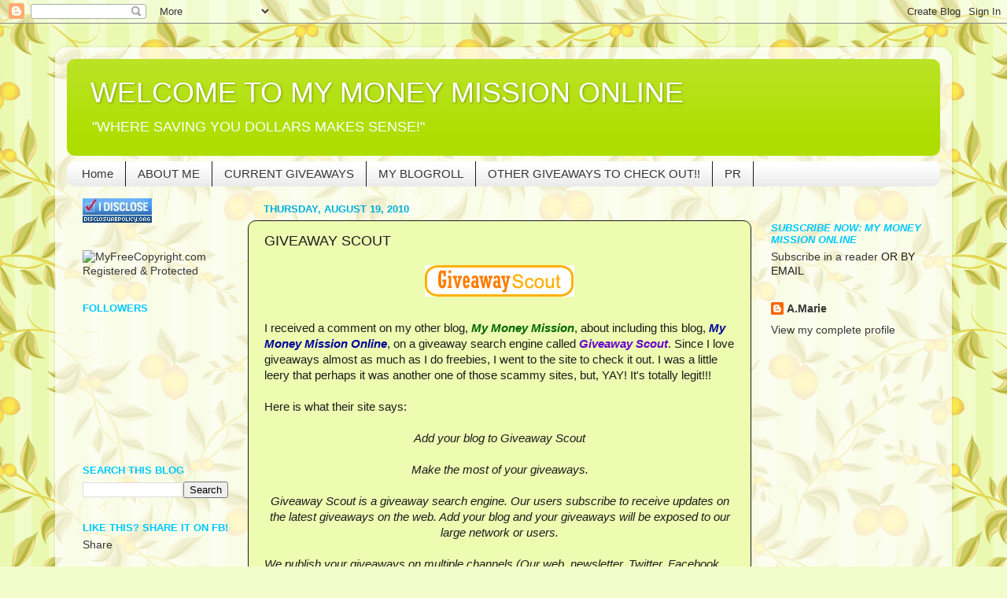

--- FILE ---
content_type: text/html; charset=UTF-8
request_url: http://www.mymoneymissiononline.com/2010/08/giveaway-scout.html
body_size: 14746
content:
<!DOCTYPE html>
<html class='v2' dir='ltr' lang='en'>
<head>
<link href='https://www.blogger.com/static/v1/widgets/335934321-css_bundle_v2.css' rel='stylesheet' type='text/css'/>
<meta content='width=1100' name='viewport'/>
<meta content='text/html; charset=UTF-8' http-equiv='Content-Type'/>
<meta content='blogger' name='generator'/>
<link href='http://www.mymoneymissiononline.com/favicon.ico' rel='icon' type='image/x-icon'/>
<link href='http://www.mymoneymissiononline.com/2010/08/giveaway-scout.html' rel='canonical'/>
<link rel="alternate" type="application/atom+xml" title="WELCOME TO MY MONEY MISSION ONLINE - Atom" href="http://www.mymoneymissiononline.com/feeds/posts/default" />
<link rel="alternate" type="application/rss+xml" title="WELCOME TO MY MONEY MISSION ONLINE - RSS" href="http://www.mymoneymissiononline.com/feeds/posts/default?alt=rss" />
<link rel="service.post" type="application/atom+xml" title="WELCOME TO MY MONEY MISSION ONLINE - Atom" href="https://www.blogger.com/feeds/3835710600053310624/posts/default" />

<link rel="alternate" type="application/atom+xml" title="WELCOME TO MY MONEY MISSION ONLINE - Atom" href="http://www.mymoneymissiononline.com/feeds/2176773516726465575/comments/default" />
<!--Can't find substitution for tag [blog.ieCssRetrofitLinks]-->
<link href='https://blogger.googleusercontent.com/img/b/R29vZ2xl/AVvXsEiKaWonkIYuT8N5M59ScSa8te1JXlblnDsRHZUwqn5DWbSb_d2S6-VIpNe9DzXmQDT43ytPDShyNZcEfB7gnH-nQg6aI_oX03GGyII8Pm5UkTWXXF1u_Zbr2VkaQ0aVQT06zMiv6WMSAJMI/s400/logo.gif' rel='image_src'/>
<meta content='http://www.mymoneymissiononline.com/2010/08/giveaway-scout.html' property='og:url'/>
<meta content='GIVEAWAY SCOUT' property='og:title'/>
<meta content='I received a comment on my other blog, My Money Mission , about including this blog, My Money Mission Online , on a giveaway search engine c...' property='og:description'/>
<meta content='https://blogger.googleusercontent.com/img/b/R29vZ2xl/AVvXsEiKaWonkIYuT8N5M59ScSa8te1JXlblnDsRHZUwqn5DWbSb_d2S6-VIpNe9DzXmQDT43ytPDShyNZcEfB7gnH-nQg6aI_oX03GGyII8Pm5UkTWXXF1u_Zbr2VkaQ0aVQT06zMiv6WMSAJMI/w1200-h630-p-k-no-nu/logo.gif' property='og:image'/>
<title>WELCOME TO MY MONEY MISSION ONLINE: GIVEAWAY SCOUT</title>
<style id='page-skin-1' type='text/css'><!--
/*-----------------------------------------------
Blogger Template Style
Name:     Picture Window
Designer: Blogger
URL:      www.blogger.com
----------------------------------------------- */
/* Content
----------------------------------------------- */
body {
font: normal normal 15px Arial, Tahoma, Helvetica, FreeSans, sans-serif;
color: #1b1b1b;
background: #f2fcca url(//themes.googleusercontent.com/image?id=1CD6ZeHEPmbvUHe3wQ4phBE5gfbx6p3u4okrS2SjqsDhinEYx0hFlN9JqRxa0bULU6ICl) repeat scroll top center /* Credit: Juxtagirl (http://www.istockphoto.com/googleimages.php?id=5606933&platform=blogger) */;
}
html body .region-inner {
min-width: 0;
max-width: 100%;
width: auto;
}
.content-outer {
font-size: 90%;
}
a:link {
text-decoration:none;
color: #363636;
}
a:visited {
text-decoration:none;
color: #de2f00;
}
a:hover {
text-decoration:underline;
color: #de2f00;
}
.content-outer {
background: transparent url(//www.blogblog.com/1kt/transparent/white80.png) repeat scroll top left;
-moz-border-radius: 15px;
-webkit-border-radius: 15px;
-goog-ms-border-radius: 15px;
border-radius: 15px;
-moz-box-shadow: 0 0 3px rgba(0, 0, 0, .15);
-webkit-box-shadow: 0 0 3px rgba(0, 0, 0, .15);
-goog-ms-box-shadow: 0 0 3px rgba(0, 0, 0, .15);
box-shadow: 0 0 3px rgba(0, 0, 0, .15);
margin: 30px auto;
}
.content-inner {
padding: 15px;
}
/* Header
----------------------------------------------- */
.header-outer {
background: #aede00 url(//www.blogblog.com/1kt/transparent/header_gradient_shade.png) repeat-x scroll top left;
_background-image: none;
color: #ffffff;
-moz-border-radius: 10px;
-webkit-border-radius: 10px;
-goog-ms-border-radius: 10px;
border-radius: 10px;
}
.Header img, .Header #header-inner {
-moz-border-radius: 10px;
-webkit-border-radius: 10px;
-goog-ms-border-radius: 10px;
border-radius: 10px;
}
.header-inner .Header .titlewrapper,
.header-inner .Header .descriptionwrapper {
padding-left: 30px;
padding-right: 30px;
}
.Header h1 {
font: normal normal 36px Arial, Tahoma, Helvetica, FreeSans, sans-serif;
text-shadow: 1px 1px 3px rgba(0, 0, 0, 0.3);
}
.Header h1 a {
color: #ffffff;
}
.Header .description {
font-size: 130%;
}
/* Tabs
----------------------------------------------- */
.tabs-inner {
margin: .5em 0 0;
padding: 0;
}
.tabs-inner .section {
margin: 0;
}
.tabs-inner .widget ul {
padding: 0;
background: #ffffff url(//www.blogblog.com/1kt/transparent/tabs_gradient_shade.png) repeat scroll bottom;
-moz-border-radius: 10px;
-webkit-border-radius: 10px;
-goog-ms-border-radius: 10px;
border-radius: 10px;
}
.tabs-inner .widget li {
border: none;
}
.tabs-inner .widget li a {
display: inline-block;
padding: .5em 1em;
margin-right: 0;
color: #363636;
font: normal normal 15px Arial, Tahoma, Helvetica, FreeSans, sans-serif;
-moz-border-radius: 0 0 0 0;
-webkit-border-top-left-radius: 0;
-webkit-border-top-right-radius: 0;
-goog-ms-border-radius: 0 0 0 0;
border-radius: 0 0 0 0;
background: transparent none no-repeat scroll top left;
border-right: 1px solid #1b1b1b;
}
.tabs-inner .widget li:first-child a {
padding-left: 1.25em;
-moz-border-radius-topleft: 10px;
-moz-border-radius-bottomleft: 10px;
-webkit-border-top-left-radius: 10px;
-webkit-border-bottom-left-radius: 10px;
-goog-ms-border-top-left-radius: 10px;
-goog-ms-border-bottom-left-radius: 10px;
border-top-left-radius: 10px;
border-bottom-left-radius: 10px;
}
.tabs-inner .widget li.selected a,
.tabs-inner .widget li a:hover {
position: relative;
z-index: 1;
background: #ffffff url(//www.blogblog.com/1kt/transparent/tabs_gradient_shade.png) repeat scroll bottom;
color: #de2f00;
-moz-box-shadow: 0 0 0 rgba(0, 0, 0, .15);
-webkit-box-shadow: 0 0 0 rgba(0, 0, 0, .15);
-goog-ms-box-shadow: 0 0 0 rgba(0, 0, 0, .15);
box-shadow: 0 0 0 rgba(0, 0, 0, .15);
}
/* Headings
----------------------------------------------- */
h2 {
font: bold normal 13px Arial, Tahoma, Helvetica, FreeSans, sans-serif;
text-transform: uppercase;
color: #00c7ff;
margin: .5em 0;
}
/* Main
----------------------------------------------- */
.main-outer {
background: transparent none repeat scroll top center;
-moz-border-radius: 0 0 0 0;
-webkit-border-top-left-radius: 0;
-webkit-border-top-right-radius: 0;
-webkit-border-bottom-left-radius: 0;
-webkit-border-bottom-right-radius: 0;
-goog-ms-border-radius: 0 0 0 0;
border-radius: 0 0 0 0;
-moz-box-shadow: 0 0 0 rgba(0, 0, 0, .15);
-webkit-box-shadow: 0 0 0 rgba(0, 0, 0, .15);
-goog-ms-box-shadow: 0 0 0 rgba(0, 0, 0, .15);
box-shadow: 0 0 0 rgba(0, 0, 0, .15);
}
.main-inner {
padding: 15px 5px 20px;
}
.main-inner .column-center-inner {
padding: 0 0;
}
.main-inner .column-left-inner {
padding-left: 0;
}
.main-inner .column-right-inner {
padding-right: 0;
}
/* Posts
----------------------------------------------- */
h3.post-title {
margin: 0;
font: normal normal 18px Arial, Tahoma, Helvetica, FreeSans, sans-serif;
}
.comments h4 {
margin: 1em 0 0;
font: normal normal 18px Arial, Tahoma, Helvetica, FreeSans, sans-serif;
}
.date-header span {
color: #00aede;
}
.post-outer {
background-color: #edfcb1;
border: solid 1px #1b1b1b;
-moz-border-radius: 10px;
-webkit-border-radius: 10px;
border-radius: 10px;
-goog-ms-border-radius: 10px;
padding: 15px 20px;
margin: 0 -20px 20px;
}
.post-body {
line-height: 1.4;
font-size: 110%;
position: relative;
}
.post-header {
margin: 0 0 1.5em;
color: #0d0d0d;
line-height: 1.6;
}
.post-footer {
margin: .5em 0 0;
color: #0d0d0d;
line-height: 1.6;
}
#blog-pager {
font-size: 140%
}
#comments .comment-author {
padding-top: 1.5em;
border-top: dashed 1px #ccc;
border-top: dashed 1px rgba(128, 128, 128, .5);
background-position: 0 1.5em;
}
#comments .comment-author:first-child {
padding-top: 0;
border-top: none;
}
.avatar-image-container {
margin: .2em 0 0;
}
/* Comments
----------------------------------------------- */
.comments .comments-content .icon.blog-author {
background-repeat: no-repeat;
background-image: url([data-uri]);
}
.comments .comments-content .loadmore a {
border-top: 1px solid #de2f00;
border-bottom: 1px solid #de2f00;
}
.comments .continue {
border-top: 2px solid #de2f00;
}
/* Widgets
----------------------------------------------- */
.widget ul, .widget #ArchiveList ul.flat {
padding: 0;
list-style: none;
}
.widget ul li, .widget #ArchiveList ul.flat li {
border-top: dashed 1px #ccc;
border-top: dashed 1px rgba(128, 128, 128, .5);
}
.widget ul li:first-child, .widget #ArchiveList ul.flat li:first-child {
border-top: none;
}
.widget .post-body ul {
list-style: disc;
}
.widget .post-body ul li {
border: none;
}
/* Footer
----------------------------------------------- */
.footer-outer {
color:#f4f4f4;
background: transparent url(https://resources.blogblog.com/blogblog/data/1kt/transparent/black50.png) repeat scroll top left;
-moz-border-radius: 10px 10px 10px 10px;
-webkit-border-top-left-radius: 10px;
-webkit-border-top-right-radius: 10px;
-webkit-border-bottom-left-radius: 10px;
-webkit-border-bottom-right-radius: 10px;
-goog-ms-border-radius: 10px 10px 10px 10px;
border-radius: 10px 10px 10px 10px;
-moz-box-shadow: 0 0 0 rgba(0, 0, 0, .15);
-webkit-box-shadow: 0 0 0 rgba(0, 0, 0, .15);
-goog-ms-box-shadow: 0 0 0 rgba(0, 0, 0, .15);
box-shadow: 0 0 0 rgba(0, 0, 0, .15);
}
.footer-inner {
padding: 10px 5px 20px;
}
.footer-outer a {
color: #eaffeb;
}
.footer-outer a:visited {
color: #a8d3ab;
}
.footer-outer a:hover {
color: #ffffff;
}
.footer-outer .widget h2 {
color: #de2f00;
}
/* Mobile
----------------------------------------------- */
html body.mobile {
height: auto;
}
html body.mobile {
min-height: 480px;
background-size: 100% auto;
}
.mobile .body-fauxcolumn-outer {
background: transparent none repeat scroll top left;
}
html .mobile .mobile-date-outer, html .mobile .blog-pager {
border-bottom: none;
background: transparent none repeat scroll top center;
margin-bottom: 10px;
}
.mobile .date-outer {
background: transparent none repeat scroll top center;
}
.mobile .header-outer, .mobile .main-outer,
.mobile .post-outer, .mobile .footer-outer {
-moz-border-radius: 0;
-webkit-border-radius: 0;
-goog-ms-border-radius: 0;
border-radius: 0;
}
.mobile .content-outer,
.mobile .main-outer,
.mobile .post-outer {
background: inherit;
border: none;
}
.mobile .content-outer {
font-size: 100%;
}
.mobile-link-button {
background-color: #363636;
}
.mobile-link-button a:link, .mobile-link-button a:visited {
color: #edfcb1;
}
.mobile-index-contents {
color: #1b1b1b;
}
.mobile .tabs-inner .PageList .widget-content {
background: #ffffff url(//www.blogblog.com/1kt/transparent/tabs_gradient_shade.png) repeat scroll bottom;
color: #de2f00;
}
.mobile .tabs-inner .PageList .widget-content .pagelist-arrow {
border-left: 1px solid #1b1b1b;
}

--></style>
<style id='template-skin-1' type='text/css'><!--
body {
min-width: 1140px;
}
.content-outer, .content-fauxcolumn-outer, .region-inner {
min-width: 1140px;
max-width: 1140px;
_width: 1140px;
}
.main-inner .columns {
padding-left: 230px;
padding-right: 240px;
}
.main-inner .fauxcolumn-center-outer {
left: 230px;
right: 240px;
/* IE6 does not respect left and right together */
_width: expression(this.parentNode.offsetWidth -
parseInt("230px") -
parseInt("240px") + 'px');
}
.main-inner .fauxcolumn-left-outer {
width: 230px;
}
.main-inner .fauxcolumn-right-outer {
width: 240px;
}
.main-inner .column-left-outer {
width: 230px;
right: 100%;
margin-left: -230px;
}
.main-inner .column-right-outer {
width: 240px;
margin-right: -240px;
}
#layout {
min-width: 0;
}
#layout .content-outer {
min-width: 0;
width: 800px;
}
#layout .region-inner {
min-width: 0;
width: auto;
}
body#layout div.add_widget {
padding: 8px;
}
body#layout div.add_widget a {
margin-left: 32px;
}
--></style>
<style>
    body {background-image:url(\/\/themes.googleusercontent.com\/image?id=1CD6ZeHEPmbvUHe3wQ4phBE5gfbx6p3u4okrS2SjqsDhinEYx0hFlN9JqRxa0bULU6ICl);}
    
@media (max-width: 200px) { body {background-image:url(\/\/themes.googleusercontent.com\/image?id=1CD6ZeHEPmbvUHe3wQ4phBE5gfbx6p3u4okrS2SjqsDhinEYx0hFlN9JqRxa0bULU6ICl&options=w200);}}
@media (max-width: 400px) and (min-width: 201px) { body {background-image:url(\/\/themes.googleusercontent.com\/image?id=1CD6ZeHEPmbvUHe3wQ4phBE5gfbx6p3u4okrS2SjqsDhinEYx0hFlN9JqRxa0bULU6ICl&options=w400);}}
@media (max-width: 800px) and (min-width: 401px) { body {background-image:url(\/\/themes.googleusercontent.com\/image?id=1CD6ZeHEPmbvUHe3wQ4phBE5gfbx6p3u4okrS2SjqsDhinEYx0hFlN9JqRxa0bULU6ICl&options=w800);}}
@media (max-width: 1200px) and (min-width: 801px) { body {background-image:url(\/\/themes.googleusercontent.com\/image?id=1CD6ZeHEPmbvUHe3wQ4phBE5gfbx6p3u4okrS2SjqsDhinEYx0hFlN9JqRxa0bULU6ICl&options=w1200);}}
/* Last tag covers anything over one higher than the previous max-size cap. */
@media (min-width: 1201px) { body {background-image:url(\/\/themes.googleusercontent.com\/image?id=1CD6ZeHEPmbvUHe3wQ4phBE5gfbx6p3u4okrS2SjqsDhinEYx0hFlN9JqRxa0bULU6ICl&options=w1600);}}
  </style>
<link href='https://www.blogger.com/dyn-css/authorization.css?targetBlogID=3835710600053310624&amp;zx=b25a8eff-7b68-4b62-bb6e-5c9c8daa718d' media='none' onload='if(media!=&#39;all&#39;)media=&#39;all&#39;' rel='stylesheet'/><noscript><link href='https://www.blogger.com/dyn-css/authorization.css?targetBlogID=3835710600053310624&amp;zx=b25a8eff-7b68-4b62-bb6e-5c9c8daa718d' rel='stylesheet'/></noscript>
<meta name='google-adsense-platform-account' content='ca-host-pub-1556223355139109'/>
<meta name='google-adsense-platform-domain' content='blogspot.com'/>

<!-- data-ad-client=ca-pub-2439671399981935 -->

</head>
<body class='loading variant-shade'>
<div class='navbar section' id='navbar' name='Navbar'><div class='widget Navbar' data-version='1' id='Navbar1'><script type="text/javascript">
    function setAttributeOnload(object, attribute, val) {
      if(window.addEventListener) {
        window.addEventListener('load',
          function(){ object[attribute] = val; }, false);
      } else {
        window.attachEvent('onload', function(){ object[attribute] = val; });
      }
    }
  </script>
<div id="navbar-iframe-container"></div>
<script type="text/javascript" src="https://apis.google.com/js/platform.js"></script>
<script type="text/javascript">
      gapi.load("gapi.iframes:gapi.iframes.style.bubble", function() {
        if (gapi.iframes && gapi.iframes.getContext) {
          gapi.iframes.getContext().openChild({
              url: 'https://www.blogger.com/navbar/3835710600053310624?po\x3d2176773516726465575\x26origin\x3dhttp://www.mymoneymissiononline.com',
              where: document.getElementById("navbar-iframe-container"),
              id: "navbar-iframe"
          });
        }
      });
    </script><script type="text/javascript">
(function() {
var script = document.createElement('script');
script.type = 'text/javascript';
script.src = '//pagead2.googlesyndication.com/pagead/js/google_top_exp.js';
var head = document.getElementsByTagName('head')[0];
if (head) {
head.appendChild(script);
}})();
</script>
</div></div>
<div class='body-fauxcolumns'>
<div class='fauxcolumn-outer body-fauxcolumn-outer'>
<div class='cap-top'>
<div class='cap-left'></div>
<div class='cap-right'></div>
</div>
<div class='fauxborder-left'>
<div class='fauxborder-right'></div>
<div class='fauxcolumn-inner'>
</div>
</div>
<div class='cap-bottom'>
<div class='cap-left'></div>
<div class='cap-right'></div>
</div>
</div>
</div>
<div class='content'>
<div class='content-fauxcolumns'>
<div class='fauxcolumn-outer content-fauxcolumn-outer'>
<div class='cap-top'>
<div class='cap-left'></div>
<div class='cap-right'></div>
</div>
<div class='fauxborder-left'>
<div class='fauxborder-right'></div>
<div class='fauxcolumn-inner'>
</div>
</div>
<div class='cap-bottom'>
<div class='cap-left'></div>
<div class='cap-right'></div>
</div>
</div>
</div>
<div class='content-outer'>
<div class='content-cap-top cap-top'>
<div class='cap-left'></div>
<div class='cap-right'></div>
</div>
<div class='fauxborder-left content-fauxborder-left'>
<div class='fauxborder-right content-fauxborder-right'></div>
<div class='content-inner'>
<header>
<div class='header-outer'>
<div class='header-cap-top cap-top'>
<div class='cap-left'></div>
<div class='cap-right'></div>
</div>
<div class='fauxborder-left header-fauxborder-left'>
<div class='fauxborder-right header-fauxborder-right'></div>
<div class='region-inner header-inner'>
<div class='header section' id='header' name='Header'><div class='widget Header' data-version='1' id='Header1'>
<div id='header-inner'>
<div class='titlewrapper'>
<h1 class='title'>
<a href='http://www.mymoneymissiononline.com/'>
WELCOME TO MY MONEY MISSION ONLINE
</a>
</h1>
</div>
<div class='descriptionwrapper'>
<p class='description'><span>"WHERE SAVING YOU DOLLARS MAKES SENSE!"</span></p>
</div>
</div>
</div></div>
</div>
</div>
<div class='header-cap-bottom cap-bottom'>
<div class='cap-left'></div>
<div class='cap-right'></div>
</div>
</div>
</header>
<div class='tabs-outer'>
<div class='tabs-cap-top cap-top'>
<div class='cap-left'></div>
<div class='cap-right'></div>
</div>
<div class='fauxborder-left tabs-fauxborder-left'>
<div class='fauxborder-right tabs-fauxborder-right'></div>
<div class='region-inner tabs-inner'>
<div class='tabs section' id='crosscol' name='Cross-Column'><div class='widget PageList' data-version='1' id='PageList1'>
<h2>Pages</h2>
<div class='widget-content'>
<ul>
<li>
<a href='http://www.mymoneymissiononline.com/'>Home</a>
</li>
<li>
<a href='http://www.mymoneymissiononline.com/p/about-me.html'>ABOUT ME</a>
</li>
<li>
<a href='http://www.mymoneymissiononline.com/p/current-giveaways.html'>CURRENT GIVEAWAYS</a>
</li>
<li>
<a href='http://www.mymoneymissiononline.com/p/other-blogs-to-visit.html'>MY BLOGROLL</a>
</li>
<li>
<a href='http://www.mymoneymissiononline.com/p/other-giveaways-to-check-out.html'>OTHER GIVEAWAYS TO CHECK OUT!!</a>
</li>
<li>
<a href='http://www.mymoneymissiononline.com/p/pr.html'>PR</a>
</li>
</ul>
<div class='clear'></div>
</div>
</div></div>
<div class='tabs no-items section' id='crosscol-overflow' name='Cross-Column 2'></div>
</div>
</div>
<div class='tabs-cap-bottom cap-bottom'>
<div class='cap-left'></div>
<div class='cap-right'></div>
</div>
</div>
<div class='main-outer'>
<div class='main-cap-top cap-top'>
<div class='cap-left'></div>
<div class='cap-right'></div>
</div>
<div class='fauxborder-left main-fauxborder-left'>
<div class='fauxborder-right main-fauxborder-right'></div>
<div class='region-inner main-inner'>
<div class='columns fauxcolumns'>
<div class='fauxcolumn-outer fauxcolumn-center-outer'>
<div class='cap-top'>
<div class='cap-left'></div>
<div class='cap-right'></div>
</div>
<div class='fauxborder-left'>
<div class='fauxborder-right'></div>
<div class='fauxcolumn-inner'>
</div>
</div>
<div class='cap-bottom'>
<div class='cap-left'></div>
<div class='cap-right'></div>
</div>
</div>
<div class='fauxcolumn-outer fauxcolumn-left-outer'>
<div class='cap-top'>
<div class='cap-left'></div>
<div class='cap-right'></div>
</div>
<div class='fauxborder-left'>
<div class='fauxborder-right'></div>
<div class='fauxcolumn-inner'>
</div>
</div>
<div class='cap-bottom'>
<div class='cap-left'></div>
<div class='cap-right'></div>
</div>
</div>
<div class='fauxcolumn-outer fauxcolumn-right-outer'>
<div class='cap-top'>
<div class='cap-left'></div>
<div class='cap-right'></div>
</div>
<div class='fauxborder-left'>
<div class='fauxborder-right'></div>
<div class='fauxcolumn-inner'>
</div>
</div>
<div class='cap-bottom'>
<div class='cap-left'></div>
<div class='cap-right'></div>
</div>
</div>
<!-- corrects IE6 width calculation -->
<div class='columns-inner'>
<div class='column-center-outer'>
<div class='column-center-inner'>
<div class='main section' id='main' name='Main'><div class='widget Blog' data-version='1' id='Blog1'>
<div class='blog-posts hfeed'>

          <div class="date-outer">
        
<h2 class='date-header'><span>Thursday, August 19, 2010</span></h2>

          <div class="date-posts">
        
<div class='post-outer'>
<div class='post hentry uncustomized-post-template' itemprop='blogPost' itemscope='itemscope' itemtype='http://schema.org/BlogPosting'>
<meta content='https://blogger.googleusercontent.com/img/b/R29vZ2xl/AVvXsEiKaWonkIYuT8N5M59ScSa8te1JXlblnDsRHZUwqn5DWbSb_d2S6-VIpNe9DzXmQDT43ytPDShyNZcEfB7gnH-nQg6aI_oX03GGyII8Pm5UkTWXXF1u_Zbr2VkaQ0aVQT06zMiv6WMSAJMI/s400/logo.gif' itemprop='image_url'/>
<meta content='3835710600053310624' itemprop='blogId'/>
<meta content='2176773516726465575' itemprop='postId'/>
<a name='2176773516726465575'></a>
<h3 class='post-title entry-title' itemprop='name'>
GIVEAWAY SCOUT
</h3>
<div class='post-header'>
<div class='post-header-line-1'></div>
</div>
<div class='post-body entry-content' id='post-body-2176773516726465575' itemprop='description articleBody'>
<a href="https://blogger.googleusercontent.com/img/b/R29vZ2xl/AVvXsEiKaWonkIYuT8N5M59ScSa8te1JXlblnDsRHZUwqn5DWbSb_d2S6-VIpNe9DzXmQDT43ytPDShyNZcEfB7gnH-nQg6aI_oX03GGyII8Pm5UkTWXXF1u_Zbr2VkaQ0aVQT06zMiv6WMSAJMI/s1600/logo.gif"><img alt="" border="0" id="BLOGGER_PHOTO_ID_5507128623425472946" src="https://blogger.googleusercontent.com/img/b/R29vZ2xl/AVvXsEiKaWonkIYuT8N5M59ScSa8te1JXlblnDsRHZUwqn5DWbSb_d2S6-VIpNe9DzXmQDT43ytPDShyNZcEfB7gnH-nQg6aI_oX03GGyII8Pm5UkTWXXF1u_Zbr2VkaQ0aVQT06zMiv6WMSAJMI/s400/logo.gif" style="TEXT-ALIGN: center; MARGIN: 0px auto 10px; WIDTH: 190px; DISPLAY: block; HEIGHT: 40px; CURSOR: hand" /></a><br /><div>I received a comment on my other blog, <a href="http://www.my-money-mission.com/"><span style="color:#006600;"><em><strong>My Money Mission</strong></em></span></a>, about including this blog, <a href="http://www.mymoneymissiononline.com/"><span style="color:#000099;"><em><strong>My Money Mission Online</strong></em></span></a>, on a giveaway search engine called <a href="http://www.giveawayscout.com/addblog/"><em><span style="color:#6600cc;"><strong>Giveaway Scout</strong></span></em></a>. Since I love giveaways almost as much as I do freebies, I went to the site to check it out. I was a little leery that perhaps it was another one of those scammy sites, but, YAY! It's totally legit!!!<br /><br />Here is what their site says:<br /><br /><div align="center"><em>Add your blog to Giveaway Scout</em></div><div align="center"><br /><em>Make the most of your giveaways.</em></div><br /><div align="center"><em>Giveaway Scout is a giveaway search engine. Our users subscribe to receive updates on the latest giveaways on the web. Add your blog and your giveaways will be exposed to our large network or users.</em></div><div align="left"><br /><em>We publish your giveaways on multiple channels (Our web, newsletter, Twitter, Facebook and </em><em>widget network). Get more exposure to your blog and giveaways. </em></div><br /><div align="left"><em>Submit your blog (</em><a href="http://www.giveawayscout.com/addblog/"><em><span style="color:#6600cc;"><strong>add blog</strong></span>)</em></a><em>. Upon approval we'll scan your blog regularly for giveaways and list them (free). You can also submit your giveaways manually using the </em><a href="http://www.giveawayscout.com/addgiveaway"><span style="color:#6600cc;"><em><strong>giveaway submission form</strong></em></span></a><em>. (Your blog needs to be approved before you can submit giveaways).<br /></em><br />So, I followed the instructions to submit my blog and have also placed their cool giveaway widget on my sidebar. Now you can see all of the giveaways that are going on or, if you prefer, just click on the link: <a href="http://www.giveawayscout.com/"><span style="color:#6600cc;"><strong><em>Giveaway Scout</em></strong></span></a>. You'll be able to view all of the giveaways going on right from their site.<br /><br />I am so excited....how cool is this?<br /><br />Don't forget....you still have until Saturday, August 21, 11:59 CT, to enter my current <a href="http://www.mymoneymissiononline.com/2010/08/yoplait-splitz-picnic-giveaway.html"><span style="color:#000099;"><em><strong>giveaway</strong></em></span></a>.</div><div align="left"></div><br /><div align="left"></div><br /><div align="left"><strong><em><span style="color:#cc0000;">**A.Marie**</span></em></strong></div></div>
<div style='clear: both;'></div>
</div>
<div class='post-footer'>
<div class='post-footer-line post-footer-line-1'>
<span class='post-author vcard'>
Posted by
<span class='fn' itemprop='author' itemscope='itemscope' itemtype='http://schema.org/Person'>
<meta content='https://www.blogger.com/profile/06106004037607712134' itemprop='url'/>
<a class='g-profile' href='https://www.blogger.com/profile/06106004037607712134' rel='author' title='author profile'>
<span itemprop='name'>A.Marie</span>
</a>
</span>
</span>
<span class='post-timestamp'>
at
<meta content='http://www.mymoneymissiononline.com/2010/08/giveaway-scout.html' itemprop='url'/>
<a class='timestamp-link' href='http://www.mymoneymissiononline.com/2010/08/giveaway-scout.html' rel='bookmark' title='permanent link'><abbr class='published' itemprop='datePublished' title='2010-08-19T07:14:00-07:00'>Thursday, August 19, 2010</abbr></a>
</span>
<span class='post-comment-link'>
</span>
<span class='post-icons'>
<span class='item-action'>
<a href='https://www.blogger.com/email-post/3835710600053310624/2176773516726465575' title='Email Post'>
<img alt='' class='icon-action' height='13' src='https://resources.blogblog.com/img/icon18_email.gif' width='18'/>
</a>
</span>
<span class='item-control blog-admin pid-1544210811'>
<a href='https://www.blogger.com/post-edit.g?blogID=3835710600053310624&postID=2176773516726465575&from=pencil' title='Edit Post'>
<img alt='' class='icon-action' height='18' src='https://resources.blogblog.com/img/icon18_edit_allbkg.gif' width='18'/>
</a>
</span>
</span>
<div class='post-share-buttons goog-inline-block'>
<a class='goog-inline-block share-button sb-email' href='https://www.blogger.com/share-post.g?blogID=3835710600053310624&postID=2176773516726465575&target=email' target='_blank' title='Email This'><span class='share-button-link-text'>Email This</span></a><a class='goog-inline-block share-button sb-blog' href='https://www.blogger.com/share-post.g?blogID=3835710600053310624&postID=2176773516726465575&target=blog' onclick='window.open(this.href, "_blank", "height=270,width=475"); return false;' target='_blank' title='BlogThis!'><span class='share-button-link-text'>BlogThis!</span></a><a class='goog-inline-block share-button sb-twitter' href='https://www.blogger.com/share-post.g?blogID=3835710600053310624&postID=2176773516726465575&target=twitter' target='_blank' title='Share to X'><span class='share-button-link-text'>Share to X</span></a><a class='goog-inline-block share-button sb-facebook' href='https://www.blogger.com/share-post.g?blogID=3835710600053310624&postID=2176773516726465575&target=facebook' onclick='window.open(this.href, "_blank", "height=430,width=640"); return false;' target='_blank' title='Share to Facebook'><span class='share-button-link-text'>Share to Facebook</span></a><a class='goog-inline-block share-button sb-pinterest' href='https://www.blogger.com/share-post.g?blogID=3835710600053310624&postID=2176773516726465575&target=pinterest' target='_blank' title='Share to Pinterest'><span class='share-button-link-text'>Share to Pinterest</span></a>
</div>
</div>
<div class='post-footer-line post-footer-line-2'>
<span class='post-labels'>
Labels:
<a href='http://www.mymoneymissiononline.com/search/label/Giveaway%20Scout' rel='tag'>Giveaway Scout</a>
</span>
</div>
<div class='post-footer-line post-footer-line-3'>
<span class='post-location'>
</span>
</div>
</div>
</div>
<div class='comments' id='comments'>
<a name='comments'></a>
<h4>3 comments:</h4>
<div class='comments-content'>
<script async='async' src='' type='text/javascript'></script>
<script type='text/javascript'>
    (function() {
      var items = null;
      var msgs = null;
      var config = {};

// <![CDATA[
      var cursor = null;
      if (items && items.length > 0) {
        cursor = parseInt(items[items.length - 1].timestamp) + 1;
      }

      var bodyFromEntry = function(entry) {
        var text = (entry &&
                    ((entry.content && entry.content.$t) ||
                     (entry.summary && entry.summary.$t))) ||
            '';
        if (entry && entry.gd$extendedProperty) {
          for (var k in entry.gd$extendedProperty) {
            if (entry.gd$extendedProperty[k].name == 'blogger.contentRemoved') {
              return '<span class="deleted-comment">' + text + '</span>';
            }
          }
        }
        return text;
      }

      var parse = function(data) {
        cursor = null;
        var comments = [];
        if (data && data.feed && data.feed.entry) {
          for (var i = 0, entry; entry = data.feed.entry[i]; i++) {
            var comment = {};
            // comment ID, parsed out of the original id format
            var id = /blog-(\d+).post-(\d+)/.exec(entry.id.$t);
            comment.id = id ? id[2] : null;
            comment.body = bodyFromEntry(entry);
            comment.timestamp = Date.parse(entry.published.$t) + '';
            if (entry.author && entry.author.constructor === Array) {
              var auth = entry.author[0];
              if (auth) {
                comment.author = {
                  name: (auth.name ? auth.name.$t : undefined),
                  profileUrl: (auth.uri ? auth.uri.$t : undefined),
                  avatarUrl: (auth.gd$image ? auth.gd$image.src : undefined)
                };
              }
            }
            if (entry.link) {
              if (entry.link[2]) {
                comment.link = comment.permalink = entry.link[2].href;
              }
              if (entry.link[3]) {
                var pid = /.*comments\/default\/(\d+)\?.*/.exec(entry.link[3].href);
                if (pid && pid[1]) {
                  comment.parentId = pid[1];
                }
              }
            }
            comment.deleteclass = 'item-control blog-admin';
            if (entry.gd$extendedProperty) {
              for (var k in entry.gd$extendedProperty) {
                if (entry.gd$extendedProperty[k].name == 'blogger.itemClass') {
                  comment.deleteclass += ' ' + entry.gd$extendedProperty[k].value;
                } else if (entry.gd$extendedProperty[k].name == 'blogger.displayTime') {
                  comment.displayTime = entry.gd$extendedProperty[k].value;
                }
              }
            }
            comments.push(comment);
          }
        }
        return comments;
      };

      var paginator = function(callback) {
        if (hasMore()) {
          var url = config.feed + '?alt=json&v=2&orderby=published&reverse=false&max-results=50';
          if (cursor) {
            url += '&published-min=' + new Date(cursor).toISOString();
          }
          window.bloggercomments = function(data) {
            var parsed = parse(data);
            cursor = parsed.length < 50 ? null
                : parseInt(parsed[parsed.length - 1].timestamp) + 1
            callback(parsed);
            window.bloggercomments = null;
          }
          url += '&callback=bloggercomments';
          var script = document.createElement('script');
          script.type = 'text/javascript';
          script.src = url;
          document.getElementsByTagName('head')[0].appendChild(script);
        }
      };
      var hasMore = function() {
        return !!cursor;
      };
      var getMeta = function(key, comment) {
        if ('iswriter' == key) {
          var matches = !!comment.author
              && comment.author.name == config.authorName
              && comment.author.profileUrl == config.authorUrl;
          return matches ? 'true' : '';
        } else if ('deletelink' == key) {
          return config.baseUri + '/comment/delete/'
               + config.blogId + '/' + comment.id;
        } else if ('deleteclass' == key) {
          return comment.deleteclass;
        }
        return '';
      };

      var replybox = null;
      var replyUrlParts = null;
      var replyParent = undefined;

      var onReply = function(commentId, domId) {
        if (replybox == null) {
          // lazily cache replybox, and adjust to suit this style:
          replybox = document.getElementById('comment-editor');
          if (replybox != null) {
            replybox.height = '250px';
            replybox.style.display = 'block';
            replyUrlParts = replybox.src.split('#');
          }
        }
        if (replybox && (commentId !== replyParent)) {
          replybox.src = '';
          document.getElementById(domId).insertBefore(replybox, null);
          replybox.src = replyUrlParts[0]
              + (commentId ? '&parentID=' + commentId : '')
              + '#' + replyUrlParts[1];
          replyParent = commentId;
        }
      };

      var hash = (window.location.hash || '#').substring(1);
      var startThread, targetComment;
      if (/^comment-form_/.test(hash)) {
        startThread = hash.substring('comment-form_'.length);
      } else if (/^c[0-9]+$/.test(hash)) {
        targetComment = hash.substring(1);
      }

      // Configure commenting API:
      var configJso = {
        'maxDepth': config.maxThreadDepth
      };
      var provider = {
        'id': config.postId,
        'data': items,
        'loadNext': paginator,
        'hasMore': hasMore,
        'getMeta': getMeta,
        'onReply': onReply,
        'rendered': true,
        'initComment': targetComment,
        'initReplyThread': startThread,
        'config': configJso,
        'messages': msgs
      };

      var render = function() {
        if (window.goog && window.goog.comments) {
          var holder = document.getElementById('comment-holder');
          window.goog.comments.render(holder, provider);
        }
      };

      // render now, or queue to render when library loads:
      if (window.goog && window.goog.comments) {
        render();
      } else {
        window.goog = window.goog || {};
        window.goog.comments = window.goog.comments || {};
        window.goog.comments.loadQueue = window.goog.comments.loadQueue || [];
        window.goog.comments.loadQueue.push(render);
      }
    })();
// ]]>
  </script>
<div id='comment-holder'>
<div class="comment-thread toplevel-thread"><ol id="top-ra"><li class="comment" id="c7733780054485367514"><div class="avatar-image-container"><img src="//4.bp.blogspot.com/-lR2nUs1bJ_Y/ZMpqjUr6A4I/AAAAAAAAeyI/AgVceUSMCjwmcSfcGAwqqOm1h6VTyGkogCK4BGAYYCw/s35/*" alt=""/></div><div class="comment-block"><div class="comment-header"><cite class="user"><a href="https://www.blogger.com/profile/00285808958951068897" rel="nofollow">McVal</a></cite><span class="icon user "></span><span class="datetime secondary-text"><a rel="nofollow" href="http://www.mymoneymissiononline.com/2010/08/giveaway-scout.html?showComment=1282239658274#c7733780054485367514">August 19, 2010 at 10:40&#8239;AM</a></span></div><p class="comment-content">Way cool!</p><span class="comment-actions secondary-text"><a class="comment-reply" target="_self" data-comment-id="7733780054485367514">Reply</a><span class="item-control blog-admin blog-admin pid-837649231"><a target="_self" href="https://www.blogger.com/comment/delete/3835710600053310624/7733780054485367514">Delete</a></span></span></div><div class="comment-replies"><div id="c7733780054485367514-rt" class="comment-thread inline-thread hidden"><span class="thread-toggle thread-expanded"><span class="thread-arrow"></span><span class="thread-count"><a target="_self">Replies</a></span></span><ol id="c7733780054485367514-ra" class="thread-chrome thread-expanded"><div></div><div id="c7733780054485367514-continue" class="continue"><a class="comment-reply" target="_self" data-comment-id="7733780054485367514">Reply</a></div></ol></div></div><div class="comment-replybox-single" id="c7733780054485367514-ce"></div></li><li class="comment" id="c8441188390792506722"><div class="avatar-image-container"><img src="//blogger.googleusercontent.com/img/b/R29vZ2xl/AVvXsEjJUUUPGu5dTybubR4Hy8Um5YWQ1T6fQTmaRWOtfVeSSQ6qLdYC9C7-U_Fmr3ja61blD0ILgKPINkgTYgNI4J3HKe0TjeuD5Gkk_-OHLc-cnqBq-PLbVjnUCqXdPUSamw/s45-c/me3.png" alt=""/></div><div class="comment-block"><div class="comment-header"><cite class="user"><a href="https://www.blogger.com/profile/01985227040902078422" rel="nofollow">Sonya Ann</a></cite><span class="icon user "></span><span class="datetime secondary-text"><a rel="nofollow" href="http://www.mymoneymissiononline.com/2010/08/giveaway-scout.html?showComment=1282272569443#c8441188390792506722">August 19, 2010 at 7:49&#8239;PM</a></span></div><p class="comment-content">That is awesome! Thanks for telling me about it! I&#39;ll go check them out.</p><span class="comment-actions secondary-text"><a class="comment-reply" target="_self" data-comment-id="8441188390792506722">Reply</a><span class="item-control blog-admin blog-admin pid-1340240927"><a target="_self" href="https://www.blogger.com/comment/delete/3835710600053310624/8441188390792506722">Delete</a></span></span></div><div class="comment-replies"><div id="c8441188390792506722-rt" class="comment-thread inline-thread hidden"><span class="thread-toggle thread-expanded"><span class="thread-arrow"></span><span class="thread-count"><a target="_self">Replies</a></span></span><ol id="c8441188390792506722-ra" class="thread-chrome thread-expanded"><div></div><div id="c8441188390792506722-continue" class="continue"><a class="comment-reply" target="_self" data-comment-id="8441188390792506722">Reply</a></div></ol></div></div><div class="comment-replybox-single" id="c8441188390792506722-ce"></div></li><li class="comment" id="c8228548618354170860"><div class="avatar-image-container"><img src="//resources.blogblog.com/img/blank.gif" alt=""/></div><div class="comment-block"><div class="comment-header"><cite class="user"><a href="http://lgreenss.blogspot.com/" rel="nofollow">Kathy</a></cite><span class="icon user "></span><span class="datetime secondary-text"><a rel="nofollow" href="http://www.mymoneymissiononline.com/2010/08/giveaway-scout.html?showComment=1282358667512#c8228548618354170860">August 20, 2010 at 7:44&#8239;PM</a></span></div><p class="comment-content">Hi! I followed you on FB, followed your other cool blog,too. I LOVE giveaway scout, the widget saves me time. Thank you so much for visiting LOL, hurry back!</p><span class="comment-actions secondary-text"><a class="comment-reply" target="_self" data-comment-id="8228548618354170860">Reply</a><span class="item-control blog-admin blog-admin pid-554948858"><a target="_self" href="https://www.blogger.com/comment/delete/3835710600053310624/8228548618354170860">Delete</a></span></span></div><div class="comment-replies"><div id="c8228548618354170860-rt" class="comment-thread inline-thread hidden"><span class="thread-toggle thread-expanded"><span class="thread-arrow"></span><span class="thread-count"><a target="_self">Replies</a></span></span><ol id="c8228548618354170860-ra" class="thread-chrome thread-expanded"><div></div><div id="c8228548618354170860-continue" class="continue"><a class="comment-reply" target="_self" data-comment-id="8228548618354170860">Reply</a></div></ol></div></div><div class="comment-replybox-single" id="c8228548618354170860-ce"></div></li></ol><div id="top-continue" class="continue"><a class="comment-reply" target="_self">Add comment</a></div><div class="comment-replybox-thread" id="top-ce"></div><div class="loadmore hidden" data-post-id="2176773516726465575"><a target="_self">Load more...</a></div></div>
</div>
</div>
<p class='comment-footer'>
<div class='comment-form'>
<a name='comment-form'></a>
<p>I LOVE COMMENTS!! LEAVE NICE ONES, THOUGH...<br />I CRY EASILY! :)</p>
<a href='https://www.blogger.com/comment/frame/3835710600053310624?po=2176773516726465575&hl=en&saa=85391&origin=http://www.mymoneymissiononline.com' id='comment-editor-src'></a>
<iframe allowtransparency='true' class='blogger-iframe-colorize blogger-comment-from-post' frameborder='0' height='410px' id='comment-editor' name='comment-editor' src='' width='100%'></iframe>
<script src='https://www.blogger.com/static/v1/jsbin/2830521187-comment_from_post_iframe.js' type='text/javascript'></script>
<script type='text/javascript'>
      BLOG_CMT_createIframe('https://www.blogger.com/rpc_relay.html');
    </script>
</div>
</p>
<div id='backlinks-container'>
<div id='Blog1_backlinks-container'>
</div>
</div>
</div>
</div>

        </div></div>
      
</div>
<div class='blog-pager' id='blog-pager'>
<span id='blog-pager-newer-link'>
<a class='blog-pager-newer-link' href='http://www.mymoneymissiononline.com/2010/08/true-random-number-generator-min1-max.html' id='Blog1_blog-pager-newer-link' title='Newer Post'>Newer Post</a>
</span>
<span id='blog-pager-older-link'>
<a class='blog-pager-older-link' href='http://www.mymoneymissiononline.com/2010/08/yoplait-splitz-picnic-giveaway.html' id='Blog1_blog-pager-older-link' title='Older Post'>Older Post</a>
</span>
<a class='home-link' href='http://www.mymoneymissiononline.com/'>Home</a>
</div>
<div class='clear'></div>
<div class='post-feeds'>
<div class='feed-links'>
Subscribe to:
<a class='feed-link' href='http://www.mymoneymissiononline.com/feeds/2176773516726465575/comments/default' target='_blank' type='application/atom+xml'>Post Comments (Atom)</a>
</div>
</div>
</div></div>
</div>
</div>
<div class='column-left-outer'>
<div class='column-left-inner'>
<aside>
<div class='sidebar section' id='sidebar-left-1'><div class='widget Image' data-version='1' id='Image3'>
<div class='widget-content'>
<a href='http://mymoneymissiononline.blogspot.com/2009/05/this-policy-is-valid-from-02-may-2009.html'>
<img alt='' height='31' id='Image3_img' src='https://blogger.googleusercontent.com/img/b/R29vZ2xl/AVvXsEi6yTos0xIi98m6SQVeEAefdVxyriwlFHs2NYqIn0VteUe-nZ-SDXYaVMCKdNc3SUSZr46defmHx1qjUyl_I8rxZzyjsUkmaw0tvXzit-na-_YZINEkhk-4CX7iXNgj8gYiIUqo5cwCN5o/s220/badge-small.jpg' width='88'/>
</a>
<br/>
</div>
<div class='clear'></div>
</div><div class='widget HTML' data-version='1' id='HTML30'>
<div class='widget-content'>
<a href='http://www.myfreecopyright.com/registered_mcn/b4sk2_hkaxy_1k78q' title='myfreecopyright.com registered & protected' ><img src="http://storage.myfreecopyright.com/mfc_protected.png" alt="MyFreeCopyright.com Registered &amp; Protected" title="MyFreeCopyright.com Registered &amp; Protected" width="145px" height="38px" border="0" /></a>
</div>
<div class='clear'></div>
</div><div class='widget HTML' data-version='1' id='HTML15'>
<div class='widget-content'>
<span  class='st_sharethis_button' displaytext='sharethis'></span>
</div>
<div class='clear'></div>
</div><div class='widget Followers' data-version='1' id='Followers1'>
<h2 class='title'>Followers</h2>
<div class='widget-content'>
<div id='Followers1-wrapper'>
<div style='margin-right:2px;'>
<div><script type="text/javascript" src="https://apis.google.com/js/platform.js"></script>
<div id="followers-iframe-container"></div>
<script type="text/javascript">
    window.followersIframe = null;
    function followersIframeOpen(url) {
      gapi.load("gapi.iframes", function() {
        if (gapi.iframes && gapi.iframes.getContext) {
          window.followersIframe = gapi.iframes.getContext().openChild({
            url: url,
            where: document.getElementById("followers-iframe-container"),
            messageHandlersFilter: gapi.iframes.CROSS_ORIGIN_IFRAMES_FILTER,
            messageHandlers: {
              '_ready': function(obj) {
                window.followersIframe.getIframeEl().height = obj.height;
              },
              'reset': function() {
                window.followersIframe.close();
                followersIframeOpen("https://www.blogger.com/followers/frame/3835710600053310624?colors\x3dCgt0cmFuc3BhcmVudBILdHJhbnNwYXJlbnQaByMxYjFiMWIiByMzNjM2MzYqC3RyYW5zcGFyZW50MgcjMDBjN2ZmOgcjMWIxYjFiQgcjMzYzNjM2SgcjMDAwMDAwUgcjMzYzNjM2Wgt0cmFuc3BhcmVudA%3D%3D\x26pageSize\x3d21\x26hl\x3den\x26origin\x3dhttp://www.mymoneymissiononline.com");
              },
              'open': function(url) {
                window.followersIframe.close();
                followersIframeOpen(url);
              }
            }
          });
        }
      });
    }
    followersIframeOpen("https://www.blogger.com/followers/frame/3835710600053310624?colors\x3dCgt0cmFuc3BhcmVudBILdHJhbnNwYXJlbnQaByMxYjFiMWIiByMzNjM2MzYqC3RyYW5zcGFyZW50MgcjMDBjN2ZmOgcjMWIxYjFiQgcjMzYzNjM2SgcjMDAwMDAwUgcjMzYzNjM2Wgt0cmFuc3BhcmVudA%3D%3D\x26pageSize\x3d21\x26hl\x3den\x26origin\x3dhttp://www.mymoneymissiononline.com");
  </script></div>
</div>
</div>
<div class='clear'></div>
</div>
</div><div class='widget BlogSearch' data-version='1' id='BlogSearch1'>
<h2 class='title'>Search This Blog</h2>
<div class='widget-content'>
<div id='BlogSearch1_form'>
<form action='http://www.mymoneymissiononline.com/search' class='gsc-search-box' target='_top'>
<table cellpadding='0' cellspacing='0' class='gsc-search-box'>
<tbody>
<tr>
<td class='gsc-input'>
<input autocomplete='off' class='gsc-input' name='q' size='10' title='search' type='text' value=''/>
</td>
<td class='gsc-search-button'>
<input class='gsc-search-button' title='search' type='submit' value='Search'/>
</td>
</tr>
</tbody>
</table>
</form>
</div>
</div>
<div class='clear'></div>
</div><div class='widget HTML' data-version='1' id='HTML34'>
<h2 class='title'>LIKE THIS? SHARE IT ON FB!</h2>
<div class='widget-content'>
<a name="fb_share" type="button_count" href="http://www.facebook.com/sharer.php">Share</a><script src="http://static.ak.fbcdn.net/connect.php/js/FB.Share" type="text/javascript"></script>
</div>
<div class='clear'></div>
</div><div class='widget HTML' data-version='1' id='HTML40'>
<div class='widget-content'>
<iframe src="http://www.facebook.com/plugins/likebox.php?id=124973787535445&amp;width=200&amp;connections=10&amp;stream=false&amp;header=false&amp;height=255" scrolling="no" frameborder="0" style="border:none; overflow:hidden; width:200px; height:255px;" allowtransparency="true"></iframe>
</div>
<div class='clear'></div>
</div></div>
</aside>
</div>
</div>
<div class='column-right-outer'>
<div class='column-right-inner'>
<aside>
<div class='sidebar section' id='sidebar-right-1'><div class='widget HTML' data-version='1' id='HTML29'>
<div class='widget-content'>
<script language="javascript" type="text/javascript">
var ci_cap_scriptId = "31049";
var ci_cap_bid = "1183920001";
var ci_cap_format = "180x150";
</script>
<script language="javascript" type="text/javascript" src="http://bc.coupons.com/"></script>
</div>
<div class='clear'></div>
</div><div class='widget HTML' data-version='1' id='HTML3'>
<h2 class='title'><em><strong>Subscribe Now: MY MONEY MISSION ONLINE</strong></em></h2>
<div class='widget-content'>
<a href="http://feeds.feedburner.com/blogspot/GmSN" rel="alternate" title="Subscribe to my feed" type="application/rss+xml"><img alt="" style="border:0" src="http://www.feedburner.com/fb/images/pub/feed-icon32x32.png" /></a><a href="http://feeds.feedburner.com/blogspot/GmSN" rel="alternate" title="Subscribe to my feed" type="application/rss+xml">Subscribe in a reader</a>
OR BY EMAIL
</div>
<div class='clear'></div>
</div><div class='widget Profile' data-version='1' id='Profile1'>
<div class='widget-content'>
<dl class='profile-datablock'>
<dt class='profile-data'>
<a class='profile-name-link g-profile' href='https://www.blogger.com/profile/06106004037607712134' rel='author' style='background-image: url(//www.blogger.com/img/logo-16.png);'>
A.Marie
</a>
</dt>
</dl>
<a class='profile-link' href='https://www.blogger.com/profile/06106004037607712134' rel='author'>View my complete profile</a>
<div class='clear'></div>
</div>
</div></div>
</aside>
</div>
</div>
</div>
<div style='clear: both'></div>
<!-- columns -->
</div>
<!-- main -->
</div>
</div>
<div class='main-cap-bottom cap-bottom'>
<div class='cap-left'></div>
<div class='cap-right'></div>
</div>
</div>
<footer>
<div class='footer-outer'>
<div class='footer-cap-top cap-top'>
<div class='cap-left'></div>
<div class='cap-right'></div>
</div>
<div class='fauxborder-left footer-fauxborder-left'>
<div class='fauxborder-right footer-fauxborder-right'></div>
<div class='region-inner footer-inner'>
<div class='foot no-items section' id='footer-1'></div>
<table border='0' cellpadding='0' cellspacing='0' class='section-columns columns-2'>
<tbody>
<tr>
<td class='first columns-cell'>
<div class='foot no-items section' id='footer-2-1'></div>
</td>
<td class='columns-cell'>
<div class='foot no-items section' id='footer-2-2'></div>
</td>
</tr>
</tbody>
</table>
<!-- outside of the include in order to lock Attribution widget -->
<div class='foot section' id='footer-3' name='Footer'><div class='widget Attribution' data-version='1' id='Attribution1'>
<div class='widget-content' style='text-align: center;'>
Picture Window theme. Theme images by <a href='http://www.istockphoto.com/googleimages.php?id=5606933&platform=blogger&langregion=en' target='_blank'>Juxtagirl</a>. Powered by <a href='https://www.blogger.com' target='_blank'>Blogger</a>.
</div>
<div class='clear'></div>
</div></div>
</div>
</div>
<div class='footer-cap-bottom cap-bottom'>
<div class='cap-left'></div>
<div class='cap-right'></div>
</div>
</div>
</footer>
<!-- content -->
</div>
</div>
<div class='content-cap-bottom cap-bottom'>
<div class='cap-left'></div>
<div class='cap-right'></div>
</div>
</div>
</div>
<script type='text/javascript'>
    window.setTimeout(function() {
        document.body.className = document.body.className.replace('loading', '');
      }, 10);
  </script>

<script type="text/javascript" src="https://www.blogger.com/static/v1/widgets/3845888474-widgets.js"></script>
<script type='text/javascript'>
window['__wavt'] = 'AOuZoY7RNukoACRo-ptWg045O5dL2dMOTQ:1768614537836';_WidgetManager._Init('//www.blogger.com/rearrange?blogID\x3d3835710600053310624','//www.mymoneymissiononline.com/2010/08/giveaway-scout.html','3835710600053310624');
_WidgetManager._SetDataContext([{'name': 'blog', 'data': {'blogId': '3835710600053310624', 'title': 'WELCOME TO MY MONEY MISSION ONLINE', 'url': 'http://www.mymoneymissiononline.com/2010/08/giveaway-scout.html', 'canonicalUrl': 'http://www.mymoneymissiononline.com/2010/08/giveaway-scout.html', 'homepageUrl': 'http://www.mymoneymissiononline.com/', 'searchUrl': 'http://www.mymoneymissiononline.com/search', 'canonicalHomepageUrl': 'http://www.mymoneymissiononline.com/', 'blogspotFaviconUrl': 'http://www.mymoneymissiononline.com/favicon.ico', 'bloggerUrl': 'https://www.blogger.com', 'hasCustomDomain': true, 'httpsEnabled': false, 'enabledCommentProfileImages': true, 'gPlusViewType': 'FILTERED_POSTMOD', 'adultContent': false, 'analyticsAccountNumber': '', 'encoding': 'UTF-8', 'locale': 'en', 'localeUnderscoreDelimited': 'en', 'languageDirection': 'ltr', 'isPrivate': false, 'isMobile': false, 'isMobileRequest': false, 'mobileClass': '', 'isPrivateBlog': false, 'isDynamicViewsAvailable': true, 'feedLinks': '\x3clink rel\x3d\x22alternate\x22 type\x3d\x22application/atom+xml\x22 title\x3d\x22WELCOME TO MY MONEY MISSION ONLINE - Atom\x22 href\x3d\x22http://www.mymoneymissiononline.com/feeds/posts/default\x22 /\x3e\n\x3clink rel\x3d\x22alternate\x22 type\x3d\x22application/rss+xml\x22 title\x3d\x22WELCOME TO MY MONEY MISSION ONLINE - RSS\x22 href\x3d\x22http://www.mymoneymissiononline.com/feeds/posts/default?alt\x3drss\x22 /\x3e\n\x3clink rel\x3d\x22service.post\x22 type\x3d\x22application/atom+xml\x22 title\x3d\x22WELCOME TO MY MONEY MISSION ONLINE - Atom\x22 href\x3d\x22https://www.blogger.com/feeds/3835710600053310624/posts/default\x22 /\x3e\n\n\x3clink rel\x3d\x22alternate\x22 type\x3d\x22application/atom+xml\x22 title\x3d\x22WELCOME TO MY MONEY MISSION ONLINE - Atom\x22 href\x3d\x22http://www.mymoneymissiononline.com/feeds/2176773516726465575/comments/default\x22 /\x3e\n', 'meTag': '', 'adsenseClientId': 'ca-pub-2439671399981935', 'adsenseHostId': 'ca-host-pub-1556223355139109', 'adsenseHasAds': false, 'adsenseAutoAds': false, 'boqCommentIframeForm': true, 'loginRedirectParam': '', 'isGoogleEverywhereLinkTooltipEnabled': true, 'view': '', 'dynamicViewsCommentsSrc': '//www.blogblog.com/dynamicviews/4224c15c4e7c9321/js/comments.js', 'dynamicViewsScriptSrc': '//www.blogblog.com/dynamicviews/2dfa401275732ff9', 'plusOneApiSrc': 'https://apis.google.com/js/platform.js', 'disableGComments': true, 'interstitialAccepted': false, 'sharing': {'platforms': [{'name': 'Get link', 'key': 'link', 'shareMessage': 'Get link', 'target': ''}, {'name': 'Facebook', 'key': 'facebook', 'shareMessage': 'Share to Facebook', 'target': 'facebook'}, {'name': 'BlogThis!', 'key': 'blogThis', 'shareMessage': 'BlogThis!', 'target': 'blog'}, {'name': 'X', 'key': 'twitter', 'shareMessage': 'Share to X', 'target': 'twitter'}, {'name': 'Pinterest', 'key': 'pinterest', 'shareMessage': 'Share to Pinterest', 'target': 'pinterest'}, {'name': 'Email', 'key': 'email', 'shareMessage': 'Email', 'target': 'email'}], 'disableGooglePlus': true, 'googlePlusShareButtonWidth': 0, 'googlePlusBootstrap': '\x3cscript type\x3d\x22text/javascript\x22\x3ewindow.___gcfg \x3d {\x27lang\x27: \x27en\x27};\x3c/script\x3e'}, 'hasCustomJumpLinkMessage': false, 'jumpLinkMessage': 'Read more', 'pageType': 'item', 'postId': '2176773516726465575', 'postImageThumbnailUrl': 'https://blogger.googleusercontent.com/img/b/R29vZ2xl/AVvXsEiKaWonkIYuT8N5M59ScSa8te1JXlblnDsRHZUwqn5DWbSb_d2S6-VIpNe9DzXmQDT43ytPDShyNZcEfB7gnH-nQg6aI_oX03GGyII8Pm5UkTWXXF1u_Zbr2VkaQ0aVQT06zMiv6WMSAJMI/s72-c/logo.gif', 'postImageUrl': 'https://blogger.googleusercontent.com/img/b/R29vZ2xl/AVvXsEiKaWonkIYuT8N5M59ScSa8te1JXlblnDsRHZUwqn5DWbSb_d2S6-VIpNe9DzXmQDT43ytPDShyNZcEfB7gnH-nQg6aI_oX03GGyII8Pm5UkTWXXF1u_Zbr2VkaQ0aVQT06zMiv6WMSAJMI/s400/logo.gif', 'pageName': 'GIVEAWAY SCOUT', 'pageTitle': 'WELCOME TO MY MONEY MISSION ONLINE: GIVEAWAY SCOUT'}}, {'name': 'features', 'data': {}}, {'name': 'messages', 'data': {'edit': 'Edit', 'linkCopiedToClipboard': 'Link copied to clipboard!', 'ok': 'Ok', 'postLink': 'Post Link'}}, {'name': 'template', 'data': {'name': 'Picture Window', 'localizedName': 'Picture Window', 'isResponsive': false, 'isAlternateRendering': false, 'isCustom': false, 'variant': 'shade', 'variantId': 'shade'}}, {'name': 'view', 'data': {'classic': {'name': 'classic', 'url': '?view\x3dclassic'}, 'flipcard': {'name': 'flipcard', 'url': '?view\x3dflipcard'}, 'magazine': {'name': 'magazine', 'url': '?view\x3dmagazine'}, 'mosaic': {'name': 'mosaic', 'url': '?view\x3dmosaic'}, 'sidebar': {'name': 'sidebar', 'url': '?view\x3dsidebar'}, 'snapshot': {'name': 'snapshot', 'url': '?view\x3dsnapshot'}, 'timeslide': {'name': 'timeslide', 'url': '?view\x3dtimeslide'}, 'isMobile': false, 'title': 'GIVEAWAY SCOUT', 'description': 'I received a comment on my other blog, My Money Mission , about including this blog, My Money Mission Online , on a giveaway search engine c...', 'featuredImage': 'https://blogger.googleusercontent.com/img/b/R29vZ2xl/AVvXsEiKaWonkIYuT8N5M59ScSa8te1JXlblnDsRHZUwqn5DWbSb_d2S6-VIpNe9DzXmQDT43ytPDShyNZcEfB7gnH-nQg6aI_oX03GGyII8Pm5UkTWXXF1u_Zbr2VkaQ0aVQT06zMiv6WMSAJMI/s400/logo.gif', 'url': 'http://www.mymoneymissiononline.com/2010/08/giveaway-scout.html', 'type': 'item', 'isSingleItem': true, 'isMultipleItems': false, 'isError': false, 'isPage': false, 'isPost': true, 'isHomepage': false, 'isArchive': false, 'isLabelSearch': false, 'postId': 2176773516726465575}}]);
_WidgetManager._RegisterWidget('_NavbarView', new _WidgetInfo('Navbar1', 'navbar', document.getElementById('Navbar1'), {}, 'displayModeFull'));
_WidgetManager._RegisterWidget('_HeaderView', new _WidgetInfo('Header1', 'header', document.getElementById('Header1'), {}, 'displayModeFull'));
_WidgetManager._RegisterWidget('_PageListView', new _WidgetInfo('PageList1', 'crosscol', document.getElementById('PageList1'), {'title': 'Pages', 'links': [{'isCurrentPage': false, 'href': 'http://www.mymoneymissiononline.com/', 'title': 'Home'}, {'isCurrentPage': false, 'href': 'http://www.mymoneymissiononline.com/p/about-me.html', 'id': '6272615675942563522', 'title': 'ABOUT ME'}, {'isCurrentPage': false, 'href': 'http://www.mymoneymissiononline.com/p/current-giveaways.html', 'id': '2406645783372614704', 'title': 'CURRENT GIVEAWAYS'}, {'isCurrentPage': false, 'href': 'http://www.mymoneymissiononline.com/p/other-blogs-to-visit.html', 'id': '8106422093659111381', 'title': 'MY BLOGROLL'}, {'isCurrentPage': false, 'href': 'http://www.mymoneymissiononline.com/p/other-giveaways-to-check-out.html', 'id': '7139181905306806543', 'title': 'OTHER GIVEAWAYS TO CHECK OUT!!'}, {'isCurrentPage': false, 'href': 'http://www.mymoneymissiononline.com/p/pr.html', 'id': '8877038972283944278', 'title': 'PR'}], 'mobile': false, 'showPlaceholder': true, 'hasCurrentPage': false}, 'displayModeFull'));
_WidgetManager._RegisterWidget('_BlogView', new _WidgetInfo('Blog1', 'main', document.getElementById('Blog1'), {'cmtInteractionsEnabled': false, 'lightboxEnabled': true, 'lightboxModuleUrl': 'https://www.blogger.com/static/v1/jsbin/4049919853-lbx.js', 'lightboxCssUrl': 'https://www.blogger.com/static/v1/v-css/828616780-lightbox_bundle.css'}, 'displayModeFull'));
_WidgetManager._RegisterWidget('_ImageView', new _WidgetInfo('Image3', 'sidebar-left-1', document.getElementById('Image3'), {'resize': false}, 'displayModeFull'));
_WidgetManager._RegisterWidget('_HTMLView', new _WidgetInfo('HTML30', 'sidebar-left-1', document.getElementById('HTML30'), {}, 'displayModeFull'));
_WidgetManager._RegisterWidget('_HTMLView', new _WidgetInfo('HTML15', 'sidebar-left-1', document.getElementById('HTML15'), {}, 'displayModeFull'));
_WidgetManager._RegisterWidget('_FollowersView', new _WidgetInfo('Followers1', 'sidebar-left-1', document.getElementById('Followers1'), {}, 'displayModeFull'));
_WidgetManager._RegisterWidget('_BlogSearchView', new _WidgetInfo('BlogSearch1', 'sidebar-left-1', document.getElementById('BlogSearch1'), {}, 'displayModeFull'));
_WidgetManager._RegisterWidget('_HTMLView', new _WidgetInfo('HTML34', 'sidebar-left-1', document.getElementById('HTML34'), {}, 'displayModeFull'));
_WidgetManager._RegisterWidget('_HTMLView', new _WidgetInfo('HTML40', 'sidebar-left-1', document.getElementById('HTML40'), {}, 'displayModeFull'));
_WidgetManager._RegisterWidget('_HTMLView', new _WidgetInfo('HTML29', 'sidebar-right-1', document.getElementById('HTML29'), {}, 'displayModeFull'));
_WidgetManager._RegisterWidget('_HTMLView', new _WidgetInfo('HTML3', 'sidebar-right-1', document.getElementById('HTML3'), {}, 'displayModeFull'));
_WidgetManager._RegisterWidget('_ProfileView', new _WidgetInfo('Profile1', 'sidebar-right-1', document.getElementById('Profile1'), {}, 'displayModeFull'));
_WidgetManager._RegisterWidget('_AttributionView', new _WidgetInfo('Attribution1', 'footer-3', document.getElementById('Attribution1'), {}, 'displayModeFull'));
</script>
</body>
</html>